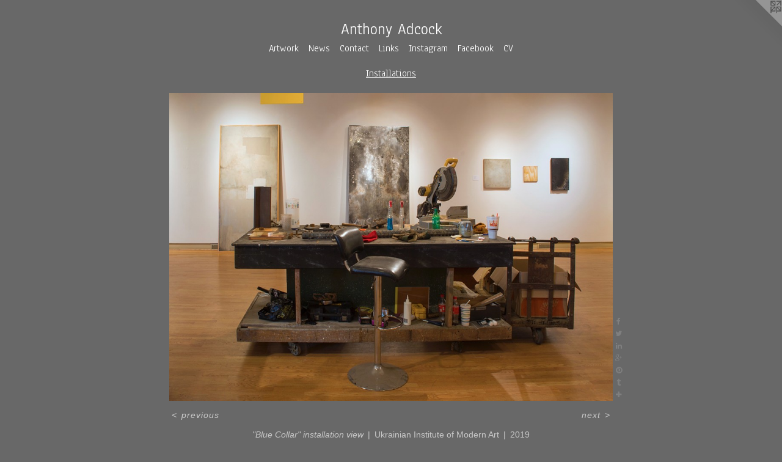

--- FILE ---
content_type: text/html;charset=utf-8
request_url: https://anthonyadcock.com/artwork/4610418-%22Blue%20Collar%22%20installation%20view.html
body_size: 3638
content:
<!doctype html><html class="no-js a-image mobile-title-align--center has-mobile-menu-icon--left l-simple p-artwork has-page-nav mobile-menu-align--center has-wall-text "><head><meta charset="utf-8" /><meta content="IE=edge" http-equiv="X-UA-Compatible" /><meta http-equiv="X-OPP-Site-Id" content="9918" /><meta http-equiv="X-OPP-Revision" content="1724" /><meta http-equiv="X-OPP-Locke-Environment" content="production" /><meta http-equiv="X-OPP-Locke-Release" content="v0.0.141" /><title>Anthony Adcock</title><link rel="canonical" href="https://anthonyadcock.com/artwork/4610418-%22Blue%20Collar%22%20installation%20view.html" /><meta content="website" property="og:type" /><meta property="og:url" content="https://anthonyadcock.com/artwork/4610418-%22Blue%20Collar%22%20installation%20view.html" /><meta property="og:title" content="&quot;Blue Collar&quot; installation view" /><meta content="width=device-width, initial-scale=1" name="viewport" /><link type="text/css" rel="stylesheet" href="//cdnjs.cloudflare.com/ajax/libs/normalize/3.0.2/normalize.min.css" /><link type="text/css" rel="stylesheet" media="only all" href="//maxcdn.bootstrapcdn.com/font-awesome/4.3.0/css/font-awesome.min.css" /><link type="text/css" rel="stylesheet" media="not all and (min-device-width: 600px) and (min-device-height: 600px)" href="/release/locke/production/v0.0.141/css/small.css" /><link type="text/css" rel="stylesheet" media="only all and (min-device-width: 600px) and (min-device-height: 600px)" href="/release/locke/production/v0.0.141/css/large-simple.css" /><link type="text/css" rel="stylesheet" media="not all and (min-device-width: 600px) and (min-device-height: 600px)" href="/r17679777280000001724/css/small-site.css" /><link type="text/css" rel="stylesheet" media="only all and (min-device-width: 600px) and (min-device-height: 600px)" href="/r17679777280000001724/css/large-site.css" /><link type="text/css" rel="stylesheet" media="only all and (min-device-width: 600px) and (min-device-height: 600px)" href="//fonts.googleapis.com/css?family=Anaheim" /><link type="text/css" rel="stylesheet" media="not all and (min-device-width: 600px) and (min-device-height: 600px)" href="//fonts.googleapis.com/css?family=Anaheim&amp;text=MENUHomeArtwksCnacLiIgFbVhy%20d" /><script>window.OPP = window.OPP || {};
OPP.modernMQ = 'only all';
OPP.smallMQ = 'not all and (min-device-width: 600px) and (min-device-height: 600px)';
OPP.largeMQ = 'only all and (min-device-width: 600px) and (min-device-height: 600px)';
OPP.downURI = '/x/9/1/8/9918/.down';
OPP.gracePeriodURI = '/x/9/1/8/9918/.grace_period';
OPP.imgL = function (img) {
  !window.lazySizes && img.onerror();
};
OPP.imgE = function (img) {
  img.onerror = img.onload = null;
  img.src = img.getAttribute('data-src');
  //img.srcset = img.getAttribute('data-srcset');
};</script><script src="/release/locke/production/v0.0.141/js/modernizr.js"></script><script src="/release/locke/production/v0.0.141/js/masonry.js"></script><script src="/release/locke/production/v0.0.141/js/respimage.js"></script><script src="/release/locke/production/v0.0.141/js/ls.aspectratio.js"></script><script src="/release/locke/production/v0.0.141/js/lazysizes.js"></script><script src="/release/locke/production/v0.0.141/js/large.js"></script><script src="/release/locke/production/v0.0.141/js/hammer.js"></script><script>if (!Modernizr.mq('only all')) { document.write('<link type="text/css" rel="stylesheet" href="/release/locke/production/v0.0.141/css/minimal.css">') }</script><style>.media-max-width {
  display: block;
}

@media (min-height: 3968px) {

  .media-max-width {
    max-width: 4000.0px;
  }

}

@media (max-height: 3968px) {

  .media-max-width {
    max-width: 100.7919366450684vh;
  }

}</style><script>(function(i,s,o,g,r,a,m){i['GoogleAnalyticsObject']=r;i[r]=i[r]||function(){
(i[r].q=i[r].q||[]).push(arguments)},i[r].l=1*new Date();a=s.createElement(o),
m=s.getElementsByTagName(o)[0];a.async=1;a.src=g;m.parentNode.insertBefore(a,m)
})(window,document,'script','//www.google-analytics.com/analytics.js','ga');
ga('create', 'UA-18742952-1', 'auto');
ga('send', 'pageview');</script></head><body><a class=" logo hidden--small" href="http://otherpeoplespixels.com/ref/anthonyadcock.com" title="Website by OtherPeoplesPixels" target="_blank"></a><header id="header"><a class=" site-title" href="/home.html"><span class=" site-title-text u-break-word">Anthony Adcock</span><div class=" site-title-media"></div></a><a id="mobile-menu-icon" class="mobile-menu-icon hidden--no-js hidden--large"><svg viewBox="0 0 21 17" width="21" height="17" fill="currentColor"><rect x="0" y="0" width="21" height="3" rx="0"></rect><rect x="0" y="7" width="21" height="3" rx="0"></rect><rect x="0" y="14" width="21" height="3" rx="0"></rect></svg></a></header><nav class=" hidden--large"><ul class=" site-nav"><li class="nav-item nav-home "><a class="nav-link " href="/home.html">Home</a></li><li class="nav-item expanded nav-museum "><a class="nav-link " href="/section/72590.html">Artwork</a><ul><li class="nav-gallery nav-item expanded "><a class="nav-link " href="/section/498676-Paintings.html">Paintings</a></li><li class="nav-gallery nav-item expanded "><a class="nav-link " href="/section/498677-Sculpture.html">Sculpture</a></li><li class="nav-gallery nav-item expanded "><a class="nav-link " href="/section/498674-Other.html">Other</a></li><li class="nav-gallery nav-item expanded "><a class="selected nav-link " href="/section/498678-Installations.html">Installations</a></li></ul></li><li class="nav-news nav-item "><a class="nav-link " href="/news.html">News</a></li><li class="nav-item nav-contact "><a class="nav-link " href="/contact.html">Contact</a></li><li class="nav-links nav-item "><a class="nav-link " href="/links.html">Links</a></li><li class="nav-item nav-outside0 "><a target="_blank" class="nav-link " href="https://www.instagram.com/anthony__adcock/">Instagram</a></li><li class="nav-outside1 nav-item "><a target="_blank" class="nav-link " href="https://m.facebook.com/anthony.adcock.92">Facebook</a></li><li class="nav-item nav-pdf1 "><a target="_blank" class="nav-link " href="//img-cache.oppcdn.com/fixed/9918/assets/n9XYOg_5Yv6i9Tpa.pdf">CV</a></li></ul></nav><div class=" content"><nav class=" hidden--small" id="nav"><header><a class=" site-title" href="/home.html"><span class=" site-title-text u-break-word">Anthony Adcock</span><div class=" site-title-media"></div></a></header><ul class=" site-nav"><li class="nav-item nav-home "><a class="nav-link " href="/home.html">Home</a></li><li class="nav-item expanded nav-museum "><a class="nav-link " href="/section/72590.html">Artwork</a><ul><li class="nav-gallery nav-item expanded "><a class="nav-link " href="/section/498676-Paintings.html">Paintings</a></li><li class="nav-gallery nav-item expanded "><a class="nav-link " href="/section/498677-Sculpture.html">Sculpture</a></li><li class="nav-gallery nav-item expanded "><a class="nav-link " href="/section/498674-Other.html">Other</a></li><li class="nav-gallery nav-item expanded "><a class="selected nav-link " href="/section/498678-Installations.html">Installations</a></li></ul></li><li class="nav-news nav-item "><a class="nav-link " href="/news.html">News</a></li><li class="nav-item nav-contact "><a class="nav-link " href="/contact.html">Contact</a></li><li class="nav-links nav-item "><a class="nav-link " href="/links.html">Links</a></li><li class="nav-item nav-outside0 "><a target="_blank" class="nav-link " href="https://www.instagram.com/anthony__adcock/">Instagram</a></li><li class="nav-outside1 nav-item "><a target="_blank" class="nav-link " href="https://m.facebook.com/anthony.adcock.92">Facebook</a></li><li class="nav-item nav-pdf1 "><a target="_blank" class="nav-link " href="//img-cache.oppcdn.com/fixed/9918/assets/n9XYOg_5Yv6i9Tpa.pdf">CV</a></li></ul><footer><div class=" copyright">© ANTHONY ADCOCK</div><div class=" credit"><a href="http://otherpeoplespixels.com/ref/anthonyadcock.com" target="_blank">Website by OtherPeoplesPixels</a></div></footer></nav><main id="main"><div class=" page clearfix media-max-width"><h1 class="parent-title title"><a href="/section/72590.html" class="root title-segment hidden--small">Artwork</a><span class=" title-sep hidden--small"> &gt; </span><a class=" title-segment" href="/section/498678-Installations.html">Installations</a></h1><div class=" media-and-info"><div class=" page-media-wrapper media"><a class=" page-media u-spaceball" title="&quot;Blue Collar&quot; installation view" href="/artwork/4522069-Installation%20of%20%22Foundation%22%20at%20Lyons%20Wier%20Gallery%20in%20NY.html" id="media"><img data-aspectratio="4000/2778" class="u-img " alt="&quot;Blue Collar&quot; installation view" src="//img-cache.oppcdn.com/fixed/9918/assets/xw6ijxUIIzWaUHGa.jpg" srcset="//img-cache.oppcdn.com/img/v1.0/s:9918/t:QkxBTksrVEVYVCtIRVJF/p:12/g:tl/o:2.5/a:50/q:90/4000x2778-xw6ijxUIIzWaUHGa.jpg/4000x2778/ade850b7979768ff0034e7086ed67414.jpg 4000w,
//img-cache.oppcdn.com/img/v1.0/s:9918/t:QkxBTksrVEVYVCtIRVJF/p:12/g:tl/o:2.5/a:50/q:90/2520x1220-xw6ijxUIIzWaUHGa.jpg/1756x1220/e2274846843d3689fad5a7f75e029d64.jpg 1756w,
//img-cache.oppcdn.com/img/v1.0/s:9918/t:QkxBTksrVEVYVCtIRVJF/p:12/g:tl/o:2.5/a:50/q:90/1640x830-xw6ijxUIIzWaUHGa.jpg/1195x830/9b6b0888e61ca08578828f4a48ff1cac.jpg 1195w,
//img-cache.oppcdn.com/img/v1.0/s:9918/t:QkxBTksrVEVYVCtIRVJF/p:12/g:tl/o:2.5/a:50/q:90/1400x720-xw6ijxUIIzWaUHGa.jpg/1036x720/896029d1e5efe1891468c86357c70f37.jpg 1036w,
//img-cache.oppcdn.com/img/v1.0/s:9918/t:QkxBTksrVEVYVCtIRVJF/p:12/g:tl/o:2.5/a:50/q:90/984x4096-xw6ijxUIIzWaUHGa.jpg/984x683/b2d169b5014d3e410d850a6cdf45ddc5.jpg 984w,
//img-cache.oppcdn.com/img/v1.0/s:9918/t:QkxBTksrVEVYVCtIRVJF/p:12/g:tl/o:2.5/a:50/q:90/984x588-xw6ijxUIIzWaUHGa.jpg/846x588/42be210bc234b909dcbcf371086b4d53.jpg 846w,
//img-cache.oppcdn.com/fixed/9918/assets/xw6ijxUIIzWaUHGa.jpg 640w" sizes="(max-device-width: 599px) 100vw,
(max-device-height: 599px) 100vw,
(max-width: 640px) 640px,
(max-height: 444px) 640px,
(max-width: 846px) 846px,
(max-height: 588px) 846px,
(max-width: 984px) 984px,
(max-height: 683px) 984px,
(max-width: 1036px) 1036px,
(max-height: 720px) 1036px,
(max-width: 1195px) 1195px,
(max-height: 830px) 1195px,
(max-width: 1756px) 1756px,
(max-height: 1220px) 1756px,
4000px" /></a><a class=" zoom-corner" style="display: none" id="zoom-corner"><span class=" zoom-icon fa fa-search-plus"></span></a><div class="share-buttons a2a_kit social-icons hidden--small" data-a2a-title="&quot;Blue Collar&quot; installation view" data-a2a-url="https://anthonyadcock.com/artwork/4610418-%22Blue%20Collar%22%20installation%20view.html"><a class="u-img-link a2a_button_facebook share-button "><span class="facebook social-icon fa-facebook fa "></span></a><a class="u-img-link share-button a2a_button_twitter "><span class="twitter fa-twitter social-icon fa "></span></a><a class="u-img-link share-button a2a_button_linkedin "><span class="linkedin social-icon fa-linkedin fa "></span></a><a class="a2a_button_google_plus u-img-link share-button "><span class="googleplus fa-google-plus social-icon fa "></span></a><a class="u-img-link a2a_button_pinterest share-button "><span class="fa-pinterest social-icon pinterest fa "></span></a><a class="u-img-link a2a_button_tumblr share-button "><span class="fa-tumblr social-icon tumblr fa "></span></a><a target="_blank" class="u-img-link share-button a2a_dd " href="https://www.addtoany.com/share_save"><span class="social-icon share fa-plus fa "></span></a></div></div><div class=" info border-color"><div class=" wall-text border-color"><div class=" wt-item wt-title">"Blue Collar" installation view</div><div class=" wt-item wt-media">Ukrainian Institute of Modern Art</div><div class=" wt-item wt-date">2019</div></div><div class=" page-nav hidden--small border-color clearfix"><a class=" prev" id="artwork-prev" href="/artwork/4610420-%22Blue%20Collar%22%20installation%20view.html">&lt; <span class=" m-hover-show">previous</span></a> <a class=" next" id="artwork-next" href="/artwork/4522069-Installation%20of%20%22Foundation%22%20at%20Lyons%20Wier%20Gallery%20in%20NY.html"><span class=" m-hover-show">next</span> &gt;</a></div></div></div><div class="share-buttons a2a_kit social-icons hidden--large" data-a2a-title="&quot;Blue Collar&quot; installation view" data-a2a-url="https://anthonyadcock.com/artwork/4610418-%22Blue%20Collar%22%20installation%20view.html"><a class="u-img-link a2a_button_facebook share-button "><span class="facebook social-icon fa-facebook fa "></span></a><a class="u-img-link share-button a2a_button_twitter "><span class="twitter fa-twitter social-icon fa "></span></a><a class="u-img-link share-button a2a_button_linkedin "><span class="linkedin social-icon fa-linkedin fa "></span></a><a class="a2a_button_google_plus u-img-link share-button "><span class="googleplus fa-google-plus social-icon fa "></span></a><a class="u-img-link a2a_button_pinterest share-button "><span class="fa-pinterest social-icon pinterest fa "></span></a><a class="u-img-link a2a_button_tumblr share-button "><span class="fa-tumblr social-icon tumblr fa "></span></a><a target="_blank" class="u-img-link share-button a2a_dd " href="https://www.addtoany.com/share_save"><span class="social-icon share fa-plus fa "></span></a></div></div></main></div><footer><div class=" copyright">© ANTHONY ADCOCK</div><div class=" credit"><a href="http://otherpeoplespixels.com/ref/anthonyadcock.com" target="_blank">Website by OtherPeoplesPixels</a></div></footer><div class=" modal zoom-modal" style="display: none" id="zoom-modal"><style>@media (min-aspect-ratio: 2000/1389) {

  .zoom-media {
    width: auto;
    max-height: 2778px;
    height: 100%;
  }

}

@media (max-aspect-ratio: 2000/1389) {

  .zoom-media {
    height: auto;
    max-width: 4000px;
    width: 100%;
  }

}
@supports (object-fit: contain) {
  img.zoom-media {
    object-fit: contain;
    width: 100%;
    height: 100%;
    max-width: 4000px;
    max-height: 2778px;
  }
}</style><div class=" zoom-media-wrapper u-spaceball"><img onerror="OPP.imgE(this);" onload="OPP.imgL(this);" data-src="//img-cache.oppcdn.com/fixed/9918/assets/xw6ijxUIIzWaUHGa.jpg" data-srcset="//img-cache.oppcdn.com/img/v1.0/s:9918/t:QkxBTksrVEVYVCtIRVJF/p:12/g:tl/o:2.5/a:50/q:90/4000x2778-xw6ijxUIIzWaUHGa.jpg/4000x2778/ade850b7979768ff0034e7086ed67414.jpg 4000w,
//img-cache.oppcdn.com/img/v1.0/s:9918/t:QkxBTksrVEVYVCtIRVJF/p:12/g:tl/o:2.5/a:50/q:90/2520x1220-xw6ijxUIIzWaUHGa.jpg/1756x1220/e2274846843d3689fad5a7f75e029d64.jpg 1756w,
//img-cache.oppcdn.com/img/v1.0/s:9918/t:QkxBTksrVEVYVCtIRVJF/p:12/g:tl/o:2.5/a:50/q:90/1640x830-xw6ijxUIIzWaUHGa.jpg/1195x830/9b6b0888e61ca08578828f4a48ff1cac.jpg 1195w,
//img-cache.oppcdn.com/img/v1.0/s:9918/t:QkxBTksrVEVYVCtIRVJF/p:12/g:tl/o:2.5/a:50/q:90/1400x720-xw6ijxUIIzWaUHGa.jpg/1036x720/896029d1e5efe1891468c86357c70f37.jpg 1036w,
//img-cache.oppcdn.com/img/v1.0/s:9918/t:QkxBTksrVEVYVCtIRVJF/p:12/g:tl/o:2.5/a:50/q:90/984x4096-xw6ijxUIIzWaUHGa.jpg/984x683/b2d169b5014d3e410d850a6cdf45ddc5.jpg 984w,
//img-cache.oppcdn.com/img/v1.0/s:9918/t:QkxBTksrVEVYVCtIRVJF/p:12/g:tl/o:2.5/a:50/q:90/984x588-xw6ijxUIIzWaUHGa.jpg/846x588/42be210bc234b909dcbcf371086b4d53.jpg 846w,
//img-cache.oppcdn.com/fixed/9918/assets/xw6ijxUIIzWaUHGa.jpg 640w" data-sizes="(max-device-width: 599px) 100vw,
(max-device-height: 599px) 100vw,
(max-width: 640px) 640px,
(max-height: 444px) 640px,
(max-width: 846px) 846px,
(max-height: 588px) 846px,
(max-width: 984px) 984px,
(max-height: 683px) 984px,
(max-width: 1036px) 1036px,
(max-height: 720px) 1036px,
(max-width: 1195px) 1195px,
(max-height: 830px) 1195px,
(max-width: 1756px) 1756px,
(max-height: 1220px) 1756px,
4000px" class="zoom-media lazyload hidden--no-js " alt="&quot;Blue Collar&quot; installation view" /><noscript><img class="zoom-media " alt="&quot;Blue Collar&quot; installation view" src="//img-cache.oppcdn.com/fixed/9918/assets/xw6ijxUIIzWaUHGa.jpg" /></noscript></div></div><div class=" offline"></div><script src="/release/locke/production/v0.0.141/js/small.js"></script><script src="/release/locke/production/v0.0.141/js/artwork.js"></script><script>var a2a_config = a2a_config || {};a2a_config.prioritize = ['facebook','twitter','linkedin','googleplus','pinterest','instagram','tumblr','share'];a2a_config.onclick = 1;(function(){  var a = document.createElement('script');  a.type = 'text/javascript'; a.async = true;  a.src = '//static.addtoany.com/menu/page.js';  document.getElementsByTagName('head')[0].appendChild(a);})();</script><script>window.oppa=window.oppa||function(){(oppa.q=oppa.q||[]).push(arguments)};oppa('config','pathname','production/v0.0.141/9918');oppa('set','g','true');oppa('set','l','simple');oppa('set','p','artwork');oppa('set','a','image');oppa('rect','m','media','');oppa('send');</script><script async="" src="/release/locke/production/v0.0.141/js/analytics.js"></script><script src="https://otherpeoplespixels.com/static/enable-preview.js"></script></body></html>

--- FILE ---
content_type: text/css;charset=utf-8
request_url: https://anthonyadcock.com/r17679777280000001724/css/small-site.css
body_size: 344
content:
body {
  background-color: #686868;
  font-weight: normal;
  font-style: normal;
  font-family: "Arial", "Helvetica", sans-serif;
}

body {
  color: #c7c7c7;
}

main a {
  color: #70a8c0;
}

main a:hover {
  text-decoration: underline;
  color: #93bed0;
}

main a:visited {
  color: #93bed0;
}

.site-title, .mobile-menu-icon {
  color: #ffffff;
}

.site-nav, .mobile-menu-link, nav:before, nav:after {
  color: #ffffff;
}

.site-nav a {
  color: #ffffff;
}

.site-nav a:hover {
  text-decoration: none;
  color: #e6e6e6;
}

.site-nav a:visited {
  color: #ffffff;
}

.site-nav a.selected {
  color: #e6e6e6;
}

.site-nav:hover a.selected {
  color: #ffffff;
}

footer {
  color: #d6d6d6;
}

footer a {
  color: #70a8c0;
}

footer a:hover {
  text-decoration: underline;
  color: #93bed0;
}

footer a:visited {
  color: #93bed0;
}

.title, .news-item-title, .flex-page-title {
  color: #ffffff;
}

.title a {
  color: #ffffff;
}

.title a:hover {
  text-decoration: none;
  color: #e6e6e6;
}

.title a:visited {
  color: #ffffff;
}

.hr, .hr-before:before, .hr-after:after, .hr-before--small:before, .hr-before--large:before, .hr-after--small:after, .hr-after--large:after {
  border-top-color: #616161;
}

.button {
  background: #70a8c0;
  color: #686868;
}

.social-icon {
  background-color: #c7c7c7;
  color: #686868;
}

.welcome-modal {
  background-color: #FFFFFF;
}

.site-title {
  font-family: "Anaheim", sans-serif;
  font-style: normal;
  font-weight: 400;
}

nav {
  font-family: "Anaheim", sans-serif;
  font-style: normal;
  font-weight: 400;
}

.wordy {
  text-align: left;
}

.site-title {
  font-size: 2.1875rem;
}

footer .credit a {
  color: #c7c7c7;
}

--- FILE ---
content_type: text/css; charset=utf-8
request_url: https://fonts.googleapis.com/css?family=Anaheim&text=MENUHomeArtwksCnacLiIgFbVhy%20d
body_size: -381
content:
@font-face {
  font-family: 'Anaheim';
  font-style: normal;
  font-weight: 400;
  src: url(https://fonts.gstatic.com/l/font?kit=8vIX7w042Wp87g4Gy0_24JbCiPrl-h5sLqrAIkJQbrTUYFUzvDzY3TWYVxTI-aXvj0FCT6yj3ywV7rsfCUvtyQ&skey=3392fd8e53fdf730&v=v17) format('woff2');
}


--- FILE ---
content_type: text/plain
request_url: https://www.google-analytics.com/j/collect?v=1&_v=j102&a=1411561750&t=pageview&_s=1&dl=https%3A%2F%2Fanthonyadcock.com%2Fartwork%2F4610418-%2522Blue%2520Collar%2522%2520installation%2520view.html&ul=en-us%40posix&dt=Anthony%20Adcock&sr=1280x720&vp=1280x720&_u=IEBAAEABAAAAACAAI~&jid=21184856&gjid=1247747902&cid=771895530.1768646695&tid=UA-18742952-1&_gid=1901195885.1768646695&_r=1&_slc=1&z=499932399
body_size: -451
content:
2,cG-2E1Z63W1HS